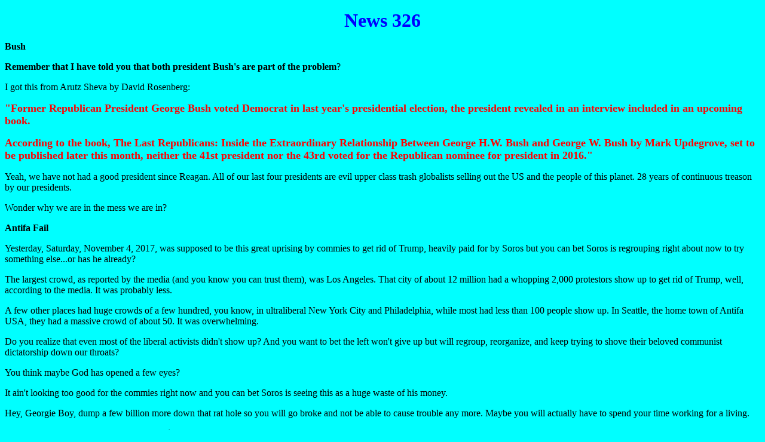

--- FILE ---
content_type: text/html
request_url: http://www.crcantrell.bibleword.org/news326.html
body_size: 25183
content:
<!DOCTYPE html>
<html lang="en">
  <!DOCTYPE HTML PUBLIC "-//W3C//DTD HTML 4.0 Transitional//EN" "http://www.w3.org/TR/REC-html40/loose.dtd">
<HTML>
<HEAD>
  <TITLE>News 326</TITLE>
  
</HEAD>
<BODY BGCOLOR="00FFFF" TEXT="000000" LINK="FF0000" VLINK="8000FF" BACKGROUND="">
<P><FONT Size="6"><B><CENTER><FONT COLOR="0000FF">News 326</FONT></CENTER></B></FONT></FONT></P>

<P><b>Bush</b></P>

<P><b>Remember that I have told you that both president Bush's are part of the problem</b>?</P>

<P>I got this from Arutz Sheva by David Rosenberg:</P>

<P><b><font color="#FF0000"><font size="4">"Former Republican President George Bush voted Democrat in last year's presidential election, the president revealed in an interview included in an upcoming book.</P>

<P>According to the book, The Last Republicans: Inside the Extraordinary Relationship Between George H.W. Bush and George W. Bush by Mark Updegrove, set to be published later this month, neither the 41st president nor the 43rd voted for the Republican nominee for president in 2016."</font></font></b></P>

<P>Yeah, we have not had a good president since Reagan.  All of our last four presidents are evil upper class trash globalists selling out the US and the people of this planet.  28 years of continuous treason by our presidents.</P>

<P>Wonder why we are in the mess we are in?</P>

<P><b>Antifa Fail</b></P>

<P>Yesterday, Saturday, November 4, 2017, was supposed to be this great uprising by commies to get rid of Trump, heavily paid for by Soros but you can bet Soros is regrouping right about now to try something else...or has he already?</P>

<P>The largest crowd, as reported by the media (and you know you can trust them), was Los Angeles.  That city of about 12 million had a whopping 2,000 protestors show up to get rid of Trump, well, according to the media.  It was probably less.</P>

<P>A few other places had huge crowds of a few hundred, you know, in ultraliberal New York City and Philadelphia, while most had less than 100 people show up.  In Seattle, the home town of Antifa USA, they had a massive crowd of about 50.  It was overwhelming.</P>

<P>Do you realize that even most of the liberal activists didn't show up?  And you want to bet the left won't give up but will regroup, reorganize, and keep trying to shove their beloved communist dictatorship down our throats?</P>

<P>You think maybe God has opened a few eyes?</P>

<P>It ain't looking too good for the commies right now and you can bet Soros is seeing this as a huge waste of his money.</P>

<P>Hey, Georgie Boy, dump a few billion more down that rat hole so you will go broke and not be able to cause trouble any more.  Maybe you will actually have to spend your time working for a living.</P>

<P>Even I could think of better ways to spend $18 billion.</P>

<P><b>Power Struggle</b></P>

<P>You still think the corrupt upper class trash won't turn on each other for more power?</P>

<P>I got this from Breitbart by staff:</P>

<P><b><font color="#FF0000"><font size="4">"RIYADH, Saudi Arabia (AP) - Saudi Arabia's King Salman on Saturday removed a prominent prince who headed the National Guard, replaced the economy minister and announced the creation of a new anti-corruption committee.</P>

<P>The Saudi-owned Al-Arabiya news channel also reported late Saturday that 11 princes and dozens of former ministers were detained in a new anti-corruption probe headed by the kingdom's powerful Crown Prince Mohammed bin Salman, who was also named to oversee the new committee."</font></font></b></P>

<P>How many will die?  Are they all corrupt?</P>

<P>Probably.  The thing is that the people who replaced them are almost certainly corrupt and in league with Salman.  These are upper class trash organized crime families waging war against each other for power and wealth.  This is a political coup being staged by one group against the other groups.</P>

<P>Then I got this from SOFREP by staff:</P>

<P><b><font color="#FF0000"><font size="4">"A Saudi prince was killed on Sunday when a helicopter with several officials on board crashed near the kingdom's southern border with war-torn Yemen, state television said.</P>

<P>The news channel Al-Ekhbariya announced the death of Prince Mansour bin Moqren, the deputy governor of Asir province and son of a former crown prince."</font></font></b></P>

<P>And I got this from Newsmax by staff:</P>

<P><b><font color="#FF0000"><font size="4">"It did not reveal the cause of the crash or the fate of the other officials aboard the aircraft.</P>

<P>News of the crash comes as Saudi Arabia pursues a sweeping purge of the kingdom's upper ranks, with dozens of princes, ministers and a billionaire tycoon arrested as Crown Prince Mohammed bin Salman cements his hold on power.</P>

<P>Already viewed as the de facto ruler controlling all the major levers of government, from defence to the economy, Prince Mohammed is widely seen to be stamping out traces of internal dissent before a formal transfer of power from his 81-year-old father King Salman."</font></font></b></P>

<P>Has the killing and fighting back started already?  Was this the murder of King Salman's people by the criminals Salman deposed  or the murder of opposition by King Salman or was the chopper shot down by the Huthi rebels in Yemen or was this just an accident?</P>

<P>Then I got this from American Thinker By Thomas Lifson:</P>

<P><b><font color="#FF0000"><font size="4">"The son of a potential rival to legitimacy for Crown Prince Mohammed bin Salman was killed in a helicopter crash yesterday.  It may be a coincidence, but this incident came soon after the arrest of 11 Saudi princes and dozens of other officials in what I called a coup within the royal family."</font></font></b></P>

<P>Oops, the killing in this power struggle has already started or that was one heck of a coincidence.</P>

<P>Then there was this very informative article from American Thinker By Thomas Lifson:</P>

<P><b><font color="#FF0000"><font size="4">"A coup is taking place within the House of Saud, in which a modernizing monarch is grabbing power and taking out rivals.  Forces now under command of the ruler just arrested 11 princes among dozens of others and is launching financial investigations that could lead to serious punishment."</font></font></b></P>

<P>And</P>

<P><b><font color="#FF0000"><font size="4">"Bloomberg reports:</P>

<P>Prince Miteb, son of the late King Abdullah, was removed from his post as head of the powerful National Guards.</P>

<P>That's the first thing you do in coup: grab control of the forces on the ground."</font></font></b></P>

<P>And</P>

<P><b><font color="#FF0000"><font size="4">"Billionaire Prince Alwaleed bin Talal was picked up at his desert camp, the senior official said. Authorities did not disclose the evidence that prompted the arrests."</font></font></b></P>

<P>And</P>

<P><b><font color="#FF0000"><font size="4">"Of the people arrested, Alwaleed bin Tala is the most intriguing for Americans thanks to his Twitter sparring with candidate Trump during the election, and for a startling connection unearthed by Jack Cashill more than five years ago in World New Daily.</P>

<P>In late March 2008, on a local New York City show called 'Inside City Hall,' the venerable African-American entrepreneur and politico, Percy Sutton, told host Dominic Carter how he was asked to help smooth Barack Obama's admission into Harvard Law School 20 years earlier.</P>

<P>The octogenarian Sutton calmly and lucidly explained that he had been 'introduced to [Obama] by a friend.' The friend's name was Dr. Khalid al-Mansour, and the introduction had taken place about 20 years prior.</P>

<P>Sutton described al-Mansour as 'the principal adviser to one of the world's richest men.' The billionaire in question was Saudi prince Al-Waleed bin Talal."</font></font></b></P>

<P>You know this will tick off Obama because these are Obama's friends and financiers and he may be forced to act in such a way as to stop this, especially if Obama needs more money.  This will probably crimp Obama's current efforts to get Trump out of office.</P>

<P>Gee, I wonder why this is happening right after Trump met with Salman and Trump is supporting it?  Gee, you don't think Trump and friends are cleaning house on Obama's criminal organization, do you?  Will Obama be next?  Will Soros be next?</P>

<P>And</P>

<P><b><font color="#FF0000"><font size="4">"MBS, as the Crown Prince is known, is the leader who is launching what modernizers hope will be a Saudi Version of the Meiji Restoration[ii] in Japan, transforming the political economy and culture out of necessity - in order to survive in the modern world system.  The Saudis have practiced religious and cultural isolationism, while their oil allowed the country to avoid the necessity of building an economy that could supply anything else that the rest of the world would be willing to pay for.</P>

<P>The power grab was necessary, because Saudi Arabia has to modernize, and it won't be pleasant for lots of people, in and out of the royal family. Thanks to fracking and associated technologies, prices are never going to return to $100 a barrel."</font></font></b></P>

<P>Going broke, are they?</P>

<P>The Saudis are having a few problems, trying to make changes to solve those problems and, therefore, are staging a coup to get rid of those who don't want to make those changes.  It is called survival.</P>

<P>Keep an eye on this.</P>

<P><b>Remember that I told you that the Shiites want to seize control of or destroy Mecca so they can force the Sunnis to accept Babylon as their most holy site so the Sunnis will help rebuild Babylon so the Muslim Mahdi or Antichrist can return?</b></P>

<P><b><font color="#FF0000"><font size="4">"The House of Saud almost fell in 1979, when the Grand Mosque in Mecca was seized by Shiite insurgents (The Saudi Shiite minority is concentrated in the oil producing region near Iran) declaring their prophet to be the Mahdi. The entire religious legitimacy of the family is that they are custodians of the holy places of Islam, and yet they had to bring in Pakistanis to retake the holy of holies, the Kaaba."</font></font></b></P>

<P>The Shiites tried seizing it but failed so they are now trying to destroy Mecca, which is why they are trying to take Yemen.</P>

<P>Get the picture yet?</P>

<P>Speaking about the spreading global power struggle, I got this from Google by Andrew Matthews:</P>

<P><b><font color="#FF0000"><font size="4">"LONDON (AP) - The scandal surrounding Britain's political class deepened Sunday with more allegations of sexual harassment, abuse of power and other misdeeds, including new claims involving a key ally of Prime Minister Theresa May.</P>

<P>The allegations dating back more than a decade involve behavior that ranges from inappropriate touching and sending suggestive text messages to matters serious enough to be reported to police for possible prosecution."</font></font></b></P>

<P>Yep, dating back more than a decade ago.  This has clearly been in the planning for more than a decade.</P>

<P>Then someone has leaked that Queen Elizabeth of England has most of her wealth illegally hidden in offshore accounts to avoid paying taxes like all of her surfs...uh...I mean subjects.  You know that will go well with the surfs.</P>

<P>For those of you who don't know, the Queen is definitely one of the biggest globalist players trying to take over the planet to set up their globalist dictatorship.  This is definitely someone trying to take her down and out.</P>

<P>Have you noticed that those being taken down are the older criminals and those doing the taking down are the younger criminals?  Is this a global coup by the younger criminals to seize power from the older criminals because everything the older criminals are doing is failing?</P>

<P>Keep an eye on this.</P>

<P>BTW, did you notice that Elizabeth Warren stabbed Hillary in the back?  Did you know that Elizabeth Warren plans to run for president in 2020?  Gee, why would Elizabeth Warren be trying to get crazy Hillary out of her way by doing the first mud slinging?</P>

<P>Oh yeah, the power struggle thingy by the power mad.  <b>"Hey, let's get Hillary out of my way by sending her to prison."</b>  OK, I will go for that, as long as the rest also go to prison.</P>

<P>It sure is fun to watch evil people eat their own.  Pass the popcorn, please.  The lefty primary has already started and this is going to get interesting.</P>

<P>Who knows, maybe they will all end up in jail?</P>

<P>That would be nice.</P>

<P>How long do you think it will be before Elizabeth Warren <b>"commits suicide"</b>?</P>

<P><b>Pope</b></P>

<P>You know, I have been wondering, with the Pope helping Muslim terrorists get into our nations, what deal has the Pope made with the devil to sell us out?</P>

<P>I have been keeping an eye on this waiting for the truth to come out about exactly what the Catholic Church is selling its people out for.</P>

<P>Is he trying to get the head religious position in Islam on an international scale, if he brings a billion more people into Islam?</P>

<P>The Pope is obviously trying to make some kind of deal with the Muslim leaders.</P>

<P>Keep an eye on this.</P>  

<P><b>Shooting</b></P>

<P>At around 11:30 a.m. at First Baptist Church in Sutherland Springs, about 40 miles southeast of San Antonio, a gunman <b><font color="#FF0000"><font size="4">"in full gear"</font></font></b>, walked into the church and shot more than 50 people, killing 26 and wounding 30 more, including killing a 5 year old child and the preacher's 14 year old daughter.</P>

<P>Gee, why is the left suddenly going after conservative groups with mass shootings?  You don't think they are intentionally targeting conservatives to scare the conservatives into supporting gun control so the left can disarm conservatives and force their commie dictatorship on conservatives, do you?</P>

<P>Gee, what a coincidence.  The other lefty efforts have all failed, especially the Antifa rebellion the day before, so they start attacking Christian churches to scare conservatives into being anti gun.</P>

<P>What it is already doing is causing more conservatives to arm themselves. You can bet that the sermon in most conservative churches this coming Sunday will be for the people to carry weapons to church and don't be surprised to find out that, either last night or this morning, many preachers got on the phone to call key members and have them carry weapons to church.</P>

<P>This strategy will do the opposite of what the left wants it to do and will actually backlash against the left, you know, just like all of their other stupid plans have failed.  The idiots just don't understand how the right thinks and only understands the way they think...or try to think.</P>

<P>Think not?</P>

<P>I later got this from Newsmax By Sandy Fitzgerald:</P>

<P><b><font color="#FF0000"><font size="4">"Pastor Robert Jeffress said Monday that many of the people in the congregation in his Dallas megachurch are armed when they attend services, and should a shooter attack, it would be the last thing that person would do.</P>

<P>'If somebody tries that in our church, they may get one shot off or two shots off, but that's it,' Jeffress, the pastor of the First Baptist Church of Dallas, which has approximately 12,000 members, told Fox News' "Fox & Friends" program. 
'And that's the last thing they will ever do in this life.'"</font></font></b></P>

<P>If another idiot tries to do that in a conservative church this coming Sunday or after, they will probably catch at least 100 rounds right in the chest within seconds.  From now on, the safest place on this planet will be a conservative church on Sunday.</P>

<P>BTW, that shooter was finally stopped by a neighbor with a gun, which will really help the pro gun idea.</P>

<P>Yeah, that lefty strategy worked well, didn't it?  Backfired again, did it?</P>

<P>Just like all of the other lefty strategies and the lefties are too stupid to realize that all of these mass shootings are just causing most people to arm themselves even more and to be more pro gun.</P>

<P>Yeah, the mass shootings work on lefties but lefties are stupid, simple minded, and won't try to defend themselves.  The simple minded idiots want the corrupt, incapable, and really screwed up lefty government to take care of them.</P>

<P>When that fails, you have to ask yourself, what terrible plan will the left do next?</P>

<P>They are already murdering innocent people and babies, you can't get any lower than that. With everything the lefties are trying failing, they have to stage a violent coup soon or everything is lost.</P>

<P>BTW, they are calling the shooter a <b><font color="#FF0000"><font size="4">"nut case"</font></font></b>, read lefty.</P>

<P>I got this from Breitbart by Bob Price:</P>

<P><b><font color="#FF0000"><font size="4">"The man who shot and killed 26 people in a Texas church on Sunday is reported to be a creepy, crazy, and weird outcast who preached atheism online.</P>

<P>Former classmates of the Texas church shooter, Devin Patrick Kelley, said he was an atheist and outcast who thought Christians were stupid, the Daily Mail reported.</P>

<P>'He was always talking about how people who believe in God we're stupid and trying to preach his atheism,' former New Braunfels High School classmate Nina Rose Nava posted on Facebook. She said she was in "complete shock" after learning Kelley was the killer. 'I legit just deleted him off my fb cause I couldn't stand his post.'"</font></font></b></P>

<P>When this guy was first identified, the media tried to sell him as a conservative Christian but that didn't work because <b><font color="#FF0000"><font size="4">"the truth will be made known and will set you free"</font></font></b>, you know, like God said.</P>

<P>Yep, them pagan lefty atheists still murdering people because of their own hatred.  They murdered more than 100 million people during the 20th Century and are still murdering them.</P>

<P>Did you notice that he called Christians stupid and how brilliant what he did was?</P>

<P>Yeah, that was a really smart move.</P>

<P>BTW, there was also a shooting outside of a church in Fresno, California the same day, just a few hours later.</P>

<P>A wee bit of a coincidence?</P>

<P>The following is something that is <b>VERY</b> serious and all conservatives need to plan for.  This is not something that Antifa might do but should be considered something that they will eventually do because they are so violent, evil, and determined to start a civil war in this nation to justify the government declaring martial law and taking your guns so they can force their communist dictatorship on you.</P>

<P>I got this from the site YourNewsWire.com by Baxter Dmitry.  I am not familiar with this site and don't know how dependable their news is but this is serious enough I need to warn you about this possibility and its inevitability.</P>

<P><b><font color="#FF0000"><font size="4">"The gunman who opened fire inside a church in Sutherland Springs, Texas, has been identified as Devin Kelley, an Antifa member who vowed to start a civil war by "targeting white conservative churches" and causing anarchy in the United States."</font></font></b></P>

<P>And</P>

<P><b><font color="#FF0000"><font size="4">"Devin Kelley, who killed at least 27 people and injured many more, was one of two shooters in the church, according to eyewitnesses, who also report Kelley carried an Antifa flag and told the churchgoers "this is a communist revolution" before unloading on the congregation, reloading several times."</font></font></b></P>

<P>This story may or may not be true but, when you consider everything Antifa has done, how violent they are, and that they have started training their people in the use of guns, you <b>MUST</b> consider this an eventuality for Antifa and every place where there is a gathering of conservatives <b>MUST</b> beef up their security, especially by having members of the gathering arm themselves.  You <b>KNOW</b> that, sooner or later, Antifa will start doing this, if they have not already started, so prepare for it now.  It would not be a stretch for Antifa, after their Saturday rebellion failed, to send shooters to churches the next day to start a civil war with the conservatives.</P>

<P>You should already <b>KNOW</b> that Antifa has declared war on you and has been waging war against you for some time.  You <b>MUST</b> assume that the war has already escalated to this and will go further before it is finished.</P>

<P>Mean while, I am looking for information as to whether this story is true.</P>

<P>You might want to start packing heat to church, just saying.</P>

<P><b>Sexual Accusations</b></P>

<P>Please remember that a man trying to disprove he sexually harassed a woman by saying he is a homosexual, is not a valid defense because a number of liberal, homosexual shrinks told me that better than 90% of homosexual males and better than 50% of homosexual females are bisexual and are attracted to both men and women.</P>

<P>The shrinks don't like to make this very public because it shows that homosexuality is really a matter of choice.</P>

<P>Saying you are homosexual does not prove you didn't sexually assault someone of the opposite sex.</P>

<P><b>Congressman Attacked</b></P>

<P>Rand Paul was attacked at his home by a lefty neighbor and is pretty seriously injured.  This is the second conservative, anti-establishment Congressman who was fighting the RINOs to be attacked within months.</P>

<P>You don't think the upper class trash is trying to get rid of and/or discourage conservative Congress people from fighting back and trying to stop the corrupt, do you?</P>

<P>Keep an eye on this.  A third such attack will be a pattern.</P>

<P><b>Expatriates</b></P>

<P>I have been keeping an eye on this for some time.  I got this from Newsmax by staff:</P>

<P><b><font color="#FF0000"><font size="4">"In the third quarter of this year, 1,376 Americans renounced their U.S. citizenship, putting the annual tally on track to top 2016's record, data from the Treasury Department show.</P>

<P>If this year's fourth quarter mirrors that of 2016, when 2,365 people chose to expatriate, 2017's annual tally would be 6,813, according to an Internal Revenue Service report published in the Federal Register.</P>

<P>That's a 26 percent rise from 2016's total of 5,411-which was itself a 26 percent jump from 2015.</P>

<P>The pace of Americans jumping ship started to accelerate in 2010, when the Foreign Account Tax Compliance Act (Fatca) became law. The act was intended to stem tax evasion of U.S. citizens living or working abroad by basically requiring foreign institutions holding assets for American expats to report those accounts or withhold a 30 percent tax on them."</font></font></b></P>

<P>There are probably other reasons too and not just this one.  Hopefully, most of these people are liberals and it will help us get our country back.</P>

<P>Keep an eye on it.</P>

<P><b>Internet</b></P>

<P>This is a good example of what you have to be careful about on the Internet concerning credibility.  There is a YouTube site called <b>"Today I Found Out"</b>, which I don't trust very well and it just posted a video with the title <b><i>"How WWI Got Women To Start Wearing Bras"</i></b>.</P>

<P>Really?</P>

<P>The problem is that WWI was from 1914 to 1918 and the bra was invented in 1929, which was something I already knew because both my grandmother and great grandmother told me a numbers of times that the best thing which happened to women was when the bra was invented in 1929 so women didn't have to bind themselves any more to prevent their breasts from sagging.</P>

<P>So, how could WWI have caused women to start wearing something that wasn't invented until more than a decade later?</P>

<P>That is why I am always careful and love to cross check sources, especially when I am not sure about a source.  Knowing the truth really helps with some of this stuff.  Lies are everywhere and you have to dig, dig, dig for the truth.  Be careful what you believe.</P>

<P><b><font color="#FF0000"><font size="4">John 3:16 For God so loved the world, that he gave his only begotten Son, that whosoever believeth in him should not perish, but have everlasting life.</font></font></b></P>

<P>You better....</P>

<P><div align="center"><b><font size="6"><font color="#FF0000">Pray long, pray hard, pray often!!!</font></font></b></div></P>

<HR color="0000FF">

<P><CENTER><FONT Size="3"><A HREF="Creation.html#Predictions">Home Page</A></FONT></CENTER></P>

<P><CENTER><FONT Size="3"><A HREF="northkorea3.html">North Korea 3</A></FONT></CENTER></P>

<HR color="0000FF">

  </body>
</html>